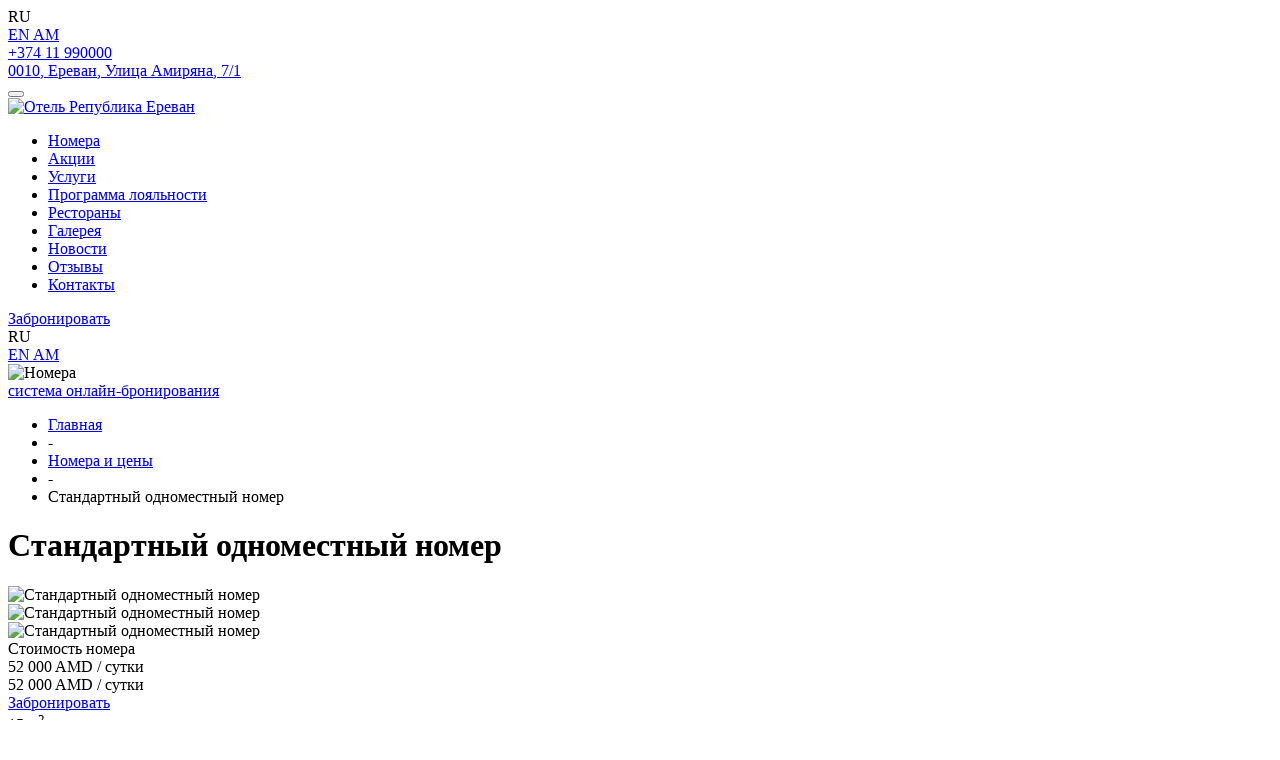

--- FILE ---
content_type: text/html; charset=UTF-8
request_url: https://www.republicahotel.am/ru/rooms/standard-single-room/
body_size: 11146
content:
<!DOCTYPE html>
<html lang="ru">

<head>
    <meta charset="utf-8">
    <meta http-equiv="X-UA-Compatible" content="IE=edge">
    <meta name=viewport content="width=device-width, initial-scale=1.0, maximum-scale=1.0, user-scalable=no">
    <meta name="format-detection" content="telephone=no">

    <title>Цена на Стандартный одноместный номер в отеле Република Ереван</title>
        <meta name="description" content="Стандартные одноместные номера расположены как на верхних, так и на нижних этажах. Некоторые номера выходят окнами на главную улицу Амиряна, а некоторые - во двор.
" />
    <link rel="apple-touch-icon" href="/apple-touch-icon-180x180.png?v=1.0.0">
    <link rel="icon" href="/icon.svg?v=1.0.0" type="image/svg+xml">
    <link rel="icon" href="/favicon.ico?v=1.0.0">
    <link rel="manifest" href="/site.webmanifest?v=1.0.0">
    <meta name="application-name" content="Отель Република Ереван">

    <!--<link rel="preconnect" href="https://ibe.tlintegration.com" crossorigin="anonymous"/>-->
    <link rel="preconnect" href="https://am-ibe.tlintegration-as.com" crossorigin="anonymous"/>
    <link rel="preconnect" href="https://ibe.tlintegration-as.com" crossorigin="anonymous"/>
    <link rel="preconnect" href="https://ibe.tlintegrationfb-as.com" crossorigin="anonymous"/>

    <link rel="preload" as="font" type="font/woff2" href="/local/templates/template3/src/fonts/opensans/OpenSans-Light.woff2"
          crossorigin="anonymous">
    <link rel="preload" as="font" type="font/woff2" href="/local/templates/template3/src/fonts/opensans/OpenSans-Regular.woff2"
          crossorigin="anonymous">

    <link rel="stylesheet" href="/local/templates/template3/public/css/style.css?t=1768853654">

    <meta name="google-site-verification" content="lk6Ap6940OFCJyV8sIIFAe9h_biqhzw9ITs0F4-KqT4" />

            <!-- start analytics -->
                <script type="text/javascript">
            !function (e, n) {
                var t = "bookingengine", o = "integration", i = e[t] = e[t] || {}, a = i[o] = i[o] || {}, r = "__cq",
                    c = "__loader", d = "getElementsByTagName";
                if (n = n || [], a[r] = a[r] ? a[r].concat(n) : n, !a[c]) {
                    a[c] = !0;
                    var l = e.document, g = l[d]("head")[0] || l[d]("body")[0];
                    !function n(i) {
                        if (0 !== i.length) {
                            var a = l.createElement("script");
                            a.type = "text/javascript", a.async = !0, a.src = "https://" + i[0] + "/integration/loader.js",
                                a.onerror = a.onload = function (n, i) {
                                    return function () {
                                        e[t] && e[t][o] && e[t][o].loaded || (g.removeChild(n), i())
                                    }
                                }(a, (function () {
                                    n(i.slice(1, i.length))
                                })), g.appendChild(a)
                        }
                    }(
                        ["am-ibe.hopenapi.com", "ibe.hopenapi.com", "ibe.behopenapi.com"])
                }
            }(window, [
                ["setContext", 'BE-INT-wizard-republicahotel-am', 'ru']
            ]);
        </script>
        <!-- end analytics -->
    
    <meta property="og:title" content="Цена на Стандартный одноместный номер в отеле Република Ереван">
<meta property="og:description" content="Стандартные одноместные номера расположены как на верхних, так и на нижних этажах. Некоторые номера выходят окнами на главную улицу Амиряна, а некоторые - во двор.
">
<meta property="og:type" content="website">
<meta property="og:site_name" content="Република Ереван">
<meta property="og:locale" content="ru">
<meta property="og:url" content="https://www.republicahotel.am:443/ru/rooms/standard-single-room/">
<meta property="og:image" content="https://www.republicahotel.am:443/upload/iblock/5a3/vig7y9npykjbnwwhk0my7rgxybvwdox7.webp">
<script type="application/ld+json">
{
"@context": "http://schema.org",
"@type": "Hotel",
"name": "Цена на Стандартный одноместный номер в отеле Република Ереван",
"description": "Стандартные одноместные номера расположены как на верхних, так и на нижних этажах. Некоторые номера выходят окнами на главную улицу Амиряна, а некоторые - во двор.
",
"image": "https://www.republicahotel.am:443/upload/iblock/5a3/vig7y9npykjbnwwhk0my7rgxybvwdox7.webp",
"logo": "https://www.republicahotel.am:443/upload/resize_cache/iblock/b7f/250_100_1/b7f505f4e471b7b524e8adc6872ead34.jpg",
"url": "https://www.republicahotel.am:443/ru/rooms/standard-single-room/",
"telephone": "+374 11 990000",
"email": "info@republicahotel.am",
"sameAs": ["//facebook.com/republicahotel/","//instagram.com/republicayerevan/"],
"priceRange": "52000-111000 AMD",
"address": {
"@type": "PostalAddress",
"addressCountry": "Армения",
"addressLocality": "Ереван",
"addressRegion": "Ереван",
"postalCode": "0010",
"streetAddress": "Улица Амиряна 7/1"
}
}
</script><link href="https://www.republicahotel.am:443/ru/rooms/standard-single-room/" rel="canonical">
    
</head>

<body class="b-page type-rooms type-detailed lang-ru">

<div class="panel -has-lang">
            <div class="panel__langs">
            <div class="lang -state-panel">
    <div class="lang__current">
        <span class="lang__text">
            RU        </span>
    </div>

    <div class="lang__list">
        
            <a href="/rooms/standard-single-room/" class="lang__item">
                <span class="lang__text">EN</span>
            </a>
        
            <a href="/am/rooms/standard-single-room/" class="lang__item">
                <span class="lang__text">AM</span>
            </a>
            </div>
</div>        </div>
                <div class="panel__social">
            <div class="social -panel">
                                                                    <a class="social__link icon -fb" href="//facebook.com/republicahotel/" target="_blank"></a>
                                                                    <a class="social__link icon -instagram" href="//instagram.com/republicayerevan/" target="_blank"></a>
                                            </div>
        </div>
        <div class="panel__info">
                    <div class="panel__transform -phone">
                <a href="tel:+37411990000"
                   class="link -as-text mx-text_border-b mx-text_nowrap">+374 11 990000</a>
            </div>
                <div class="panel__transform -address">
            <a href="/ru/contacts/"
               class="link -as-text mx-text_border-b"><span>0010</span>, <span class='mx-text_nowrap'>Ереван</span>, <span class='mx-text_nowrap'>Улица Амиряна</span>,&nbsp;<span class='mx-text_nowrap'>7/1</span></a>
        </div>
    </div>
    <div class="panel__point" data-scroll-to="html, body" data-scroll-point>
        <button class="point"></button>
    </div>
</div><header class="header -has-lang">
    <div class="header__nav">
        <div class="header__col -logo">
            <div class="logo">
                <a href="/ru/" class="logo__link">
                    <img id="logoImage" class="logo__image" alt="Отель Република Ереван">
                </a>
            </div>
        </div>
        <div class="header__col -menu">
            <div class="header__switch">
                <div class="header__switch-container">
                    <span></span>
                    <span></span>
                    <span></span>
                </div>
            </div>
            
<div class="menu">
    <ul class="menu__container">
                    <li class="menu__item -active">
                <a class="menu__link" href="/ru/rooms/">
                    Номера                </a>
            </li>
                    <li class="menu__item ">
                <a class="menu__link" href="/ru/offers/">
                    Акции                </a>
            </li>
                    <li class="menu__item ">
                <a class="menu__link" href="/ru/services/">
                    Услуги                </a>
            </li>
                    <li class="menu__item ">
                <a class="menu__link" href="/ru/loyalty-program/">
                    Программа лояльности                </a>
            </li>
                    <li class="menu__item  add-restaurants">
                <a class="menu__link" href="/ru/restaurants/">
                    Рестораны                </a>
            </li>
                    <li class="menu__item  add-gallery">
                <a class="menu__link" href="/ru/gallery/">
                    Галерея                </a>
            </li>
                    <li class="menu__item ">
                <a class="menu__link" href="/ru/news/">
                    Новости                </a>
            </li>
                    <li class="menu__item ">
                <a class="menu__link" href="/ru/reviews/">
                    Отзывы                </a>
            </li>
                    <li class="menu__item ">
                <a class="menu__link" href="/ru/contacts/">
                    Контакты                </a>
            </li>
            </ul>
</div>
        </div>
        <div class="header__col -btn">
            <a href="/ru/booking/" class="button -booking-header">Забронировать</a>
            <a href="/ru/booking/" class="button -booking-header-mobile">
                <i class="icon -tl_book"></i>
            </a>
        </div>
                    <div class="header__col -langs">
                <div class="lang -state-header">
    <div class="lang__current">
        <span class="lang__text">
            RU        </span>
    </div>

    <div class="lang__list">
        
            <a href="/rooms/standard-single-room/" class="lang__item">
                <span class="lang__text">EN</span>
            </a>
        
            <a href="/am/rooms/standard-single-room/" class="lang__item">
                <span class="lang__text">AM</span>
            </a>
            </div>
</div>            </div>
            </div>
</header>
<main class="main">
    
    
        <div class="heading">
        <div class="heading__image -rooms">
                            
                                    <picture class='picture mx-fill'><source media='(max-width: 767px)' srcset='/upload/resize_cache/iblock/f68/767_300_2/d1b0b83bcy8r1nxrlhcg4mq8g5so31uf.jpg' data-lazyload='/upload/resize_cache/iblock/f68/767_300_2/d1b0b83bcy8r1nxrlhcg4mq8g5so31uf.jpg'><source media='(max-width: 1440px)' srcset='/upload/resize_cache/iblock/f68/1440_300_2/d1b0b83bcy8r1nxrlhcg4mq8g5so31uf.jpg' data-lazyload='/upload/resize_cache/iblock/f68/1440_300_2/d1b0b83bcy8r1nxrlhcg4mq8g5so31uf.jpg'><source media='(min-width: 1441px)' srcset='/upload/resize_cache/iblock/f68/1441_300_2/d1b0b83bcy8r1nxrlhcg4mq8g5so31uf.jpg' data-lazyload='/upload/resize_cache/iblock/f68/1441_300_2/d1b0b83bcy8r1nxrlhcg4mq8g5so31uf.jpg'>
                    <img class='picture__image'
                         data-lazyload='/upload/resize_cache/iblock/f68/1441_300_2/d1b0b83bcy8r1nxrlhcg4mq8g5so31uf.jpg'
                         src='/upload/resize_cache/iblock/f68/1441_300_2/d1b0b83bcy8r1nxrlhcg4mq8g5so31uf.jpg'
                         
                         alt="Номера">
                </picture>                    <div class="mx-overlay -opacity-35 -gradient"></div>
                            
                            <div class="search-form -header -inner">
	      <div class="search-form__container" id="be-search-form">
        <!--noindex-->
        <a href="//www.travelline.pro/"
           rel="nofollow">система онлайн-бронирования</a>
        <!--/noindex-->
    </div>
    <!-- start search form 2.0 -->
      <script type="text/javascript">
      !function(e,n){
          var t="bookingengine",o="integration",i=e[t]=e[t]||{},a=i[o]=i[o]||{},r="__cq",c="__loader",d="getElementsByTagName";
          if(n=n||[],a[r]=a[r]?a[r].concat(n):n,!a[c]){a[c]=!0;var l=e.document,g=l[d]("head")[0]||l[d]("body")[0];
              !function n(i){if(0!==i.length){var a=l.createElement("script");a.type="text/javascript",a.async=!0,a.src="https://"+i[0]+"/integration/loader.js",
                  a.onerror=a.onload=function(n,i){return function(){e[t]&&e[t][o]&&e[t][o].loaded||(g.removeChild(n),i())}}(a,(function(){n(i.slice(1,i.length))})),g.appendChild(a)}}(
                  ["am-ibe.hopenapi.com", "ibe.hopenapi.com", "ibe.behopenapi.com"])}
      }(window, [
          ["setContext", 'BE-INT-wizard-republicahotel-am', 'ru'],
          ["embed", "search-form", {
              container: "be-search-form",
              oncomplete: function () {
                  $(".search-form.-header").addClass("-show");
              }
          }]
      ]);
  </script>
    <!-- end search form 2.0 -->
</div>
                    </div>
        <div class="container">
            <div class="row">
                <div class="column">
                    <div class="heading__breadcrumbs animate -transform-text-y--25px">
                        
<ul class="breadcrumbs" itemscope itemtype="http://schema.org/BreadcrumbList"><li class="breadcrumbs__item" itemprop="itemListElement" itemscope
            itemtype="http://schema.org/ListItem">
            <a class="breadcrumbs__link" itemprop="item" href="/ru/" title="Главная">
                <span itemprop="name" class="">Главная</span>
            </a>
            <meta itemprop="position" content="0"/>
        </li>
        <li class="breadcrumbs__item">
            <span class="breadcrumbs__separator "> - </span>
        </li><li class="breadcrumbs__item" itemprop="itemListElement" itemscope
            itemtype="http://schema.org/ListItem">
            <a class="breadcrumbs__link" itemprop="item" href="/ru/rooms/" title="Номера и цены">
                <span itemprop="name" class="">Номера и цены</span>
            </a>
            <meta itemprop="position" content="1"/>
        </li>
        <li class="breadcrumbs__item">
            <span class="breadcrumbs__separator "> - </span>
        </li><li class="breadcrumbs__item" itemprop="itemListElement" itemscope
            itemtype="http://schema.org/ListItem">
            <a class="breadcrumbs__link" itemprop="item" href="/ru/rooms/standard-single-room/" title="Стандартный одноместный номер">
                <meta itemprop="position" content="2"/>
            </a>
            <span itemprop="name" class="">Стандартный одноместный номер</span>
            <meta itemprop="position" content="2"/>
        </li></ul>                    </div>
                                            <h1 class="heading__title animate -transform-text-y--25px ">Стандартный одноместный номер</h1>
                                    </div>
            </div>
        </div>
    </div>

    <div class="content">
        

    <div class="container">
        <div class="content__image -detail-slider">
            

    <div class="slider -default -gutter-left-control" >
        <div class="slider__container">
                            <div class="slider__item">
                    <picture class='picture mx-fill'><source media='(max-width: 320px)' srcset='/upload/resize_cache/iblock/5a3/320_300_2/vig7y9npykjbnwwhk0my7rgxybvwdox7.webp' data-lazyload='/upload/resize_cache/iblock/5a3/320_300_2/vig7y9npykjbnwwhk0my7rgxybvwdox7.webp'><source media='(max-width: 480px)' srcset='/upload/resize_cache/iblock/5a3/480_354_2/vig7y9npykjbnwwhk0my7rgxybvwdox7.webp' data-lazyload='/upload/resize_cache/iblock/5a3/480_354_2/vig7y9npykjbnwwhk0my7rgxybvwdox7.webp'><source media='(max-width: 768px)' srcset='/upload/resize_cache/iblock/5a3/718_450_2/vig7y9npykjbnwwhk0my7rgxybvwdox7.webp' data-lazyload='/upload/resize_cache/iblock/5a3/718_450_2/vig7y9npykjbnwwhk0my7rgxybvwdox7.webp'><source media='(max-width: 1024px)' srcset='/upload/resize_cache/iblock/5a3/904_545_2/vig7y9npykjbnwwhk0my7rgxybvwdox7.webp' data-lazyload='/upload/resize_cache/iblock/5a3/904_545_2/vig7y9npykjbnwwhk0my7rgxybvwdox7.webp'><source media='(max-width: 1440px)' srcset='/upload/resize_cache/iblock/5a3/1240_700_2/vig7y9npykjbnwwhk0my7rgxybvwdox7.webp' data-lazyload='/upload/resize_cache/iblock/5a3/1240_700_2/vig7y9npykjbnwwhk0my7rgxybvwdox7.webp'><source media='(min-width: 1441px)' srcset='/upload/resize_cache/iblock/5a3/1400_700_2/vig7y9npykjbnwwhk0my7rgxybvwdox7.webp' data-lazyload='/upload/resize_cache/iblock/5a3/1400_700_2/vig7y9npykjbnwwhk0my7rgxybvwdox7.webp'>
                    <img class='picture__image'
                         data-lazyload='/upload/resize_cache/iblock/5a3/1400_700_2/vig7y9npykjbnwwhk0my7rgxybvwdox7.webp'
                         src='/upload/resize_cache/iblock/5a3/1400_700_2/vig7y9npykjbnwwhk0my7rgxybvwdox7.webp'
                         
                         alt="Стандартный одноместный номер">
                </picture>                </div>
                            <div class="slider__item">
                    <picture class='picture mx-fill'><source media='(max-width: 320px)' srcset='/upload/resize_cache/iblock/6dc/50_30_2/o5146frswlxz4weu2w2sx31o4sxyksjh.webp' data-lazyload='/upload/resize_cache/iblock/6dc/320_300_2/o5146frswlxz4weu2w2sx31o4sxyksjh.webp'><source media='(max-width: 480px)' srcset='/upload/resize_cache/iblock/6dc/50_30_2/o5146frswlxz4weu2w2sx31o4sxyksjh.webp' data-lazyload='/upload/resize_cache/iblock/6dc/480_354_2/o5146frswlxz4weu2w2sx31o4sxyksjh.webp'><source media='(max-width: 768px)' srcset='/upload/resize_cache/iblock/6dc/50_30_2/o5146frswlxz4weu2w2sx31o4sxyksjh.webp' data-lazyload='/upload/resize_cache/iblock/6dc/718_450_2/o5146frswlxz4weu2w2sx31o4sxyksjh.webp'><source media='(max-width: 1024px)' srcset='/upload/resize_cache/iblock/6dc/50_30_2/o5146frswlxz4weu2w2sx31o4sxyksjh.webp' data-lazyload='/upload/resize_cache/iblock/6dc/904_545_2/o5146frswlxz4weu2w2sx31o4sxyksjh.webp'><source media='(max-width: 1440px)' srcset='/upload/resize_cache/iblock/6dc/50_30_2/o5146frswlxz4weu2w2sx31o4sxyksjh.webp' data-lazyload='/upload/resize_cache/iblock/6dc/1240_700_2/o5146frswlxz4weu2w2sx31o4sxyksjh.webp'><source media='(min-width: 1441px)' srcset='/upload/resize_cache/iblock/6dc/50_30_2/o5146frswlxz4weu2w2sx31o4sxyksjh.webp' data-lazyload='/upload/resize_cache/iblock/6dc/1400_700_2/o5146frswlxz4weu2w2sx31o4sxyksjh.webp'>
                    <img class='picture__image'
                         data-lazyload='/upload/resize_cache/iblock/6dc/1400_700_2/o5146frswlxz4weu2w2sx31o4sxyksjh.webp'
                         src='/upload/resize_cache/iblock/6dc/50_30_2/o5146frswlxz4weu2w2sx31o4sxyksjh.webp'
                         
                         alt="Стандартный одноместный номер">
                </picture>                </div>
                            <div class="slider__item">
                    <picture class='picture mx-fill'><source media='(max-width: 320px)' srcset='/upload/resize_cache/iblock/0c2/50_30_2/1uepbrsh0t8ad8uwxe8gtyu6vp2uhjpt.webp' data-lazyload='/upload/resize_cache/iblock/0c2/320_300_2/1uepbrsh0t8ad8uwxe8gtyu6vp2uhjpt.webp'><source media='(max-width: 480px)' srcset='/upload/resize_cache/iblock/0c2/50_30_2/1uepbrsh0t8ad8uwxe8gtyu6vp2uhjpt.webp' data-lazyload='/upload/resize_cache/iblock/0c2/480_354_2/1uepbrsh0t8ad8uwxe8gtyu6vp2uhjpt.webp'><source media='(max-width: 768px)' srcset='/upload/resize_cache/iblock/0c2/50_30_2/1uepbrsh0t8ad8uwxe8gtyu6vp2uhjpt.webp' data-lazyload='/upload/resize_cache/iblock/0c2/718_450_2/1uepbrsh0t8ad8uwxe8gtyu6vp2uhjpt.webp'><source media='(max-width: 1024px)' srcset='/upload/resize_cache/iblock/0c2/50_30_2/1uepbrsh0t8ad8uwxe8gtyu6vp2uhjpt.webp' data-lazyload='/upload/resize_cache/iblock/0c2/904_545_2/1uepbrsh0t8ad8uwxe8gtyu6vp2uhjpt.webp'><source media='(max-width: 1440px)' srcset='/upload/resize_cache/iblock/0c2/50_30_2/1uepbrsh0t8ad8uwxe8gtyu6vp2uhjpt.webp' data-lazyload='/upload/resize_cache/iblock/0c2/1240_700_2/1uepbrsh0t8ad8uwxe8gtyu6vp2uhjpt.webp'><source media='(min-width: 1441px)' srcset='/upload/resize_cache/iblock/0c2/50_30_2/1uepbrsh0t8ad8uwxe8gtyu6vp2uhjpt.webp' data-lazyload='/upload/resize_cache/iblock/0c2/1400_700_2/1uepbrsh0t8ad8uwxe8gtyu6vp2uhjpt.webp'>
                    <img class='picture__image'
                         data-lazyload='/upload/resize_cache/iblock/0c2/1400_700_2/1uepbrsh0t8ad8uwxe8gtyu6vp2uhjpt.webp'
                         src='/upload/resize_cache/iblock/0c2/50_30_2/1uepbrsh0t8ad8uwxe8gtyu6vp2uhjpt.webp'
                         
                         alt="Стандартный одноместный номер">
                </picture>                </div>
                    </div>
        <div class="slider__control ">
            <div class="slider__control-line"></div>
        </div>
    </div>
        </div>
    </div>

    <div class="content__info">
        <div class="container">
            <div class="row -flex-start">
                <div class="content__order">
                    <div class="order -detail -gutter-top">
                                                    <div class="order__tabs">
                                                                    <div class="order__tab icon -site10-people -active"></div>
                                                                                                    <div class="order__tab icon -site10-people-2"></div>
                                                                                                                            </div>
                                                <div class="order__inner">
                                                            <div class="order__label">
                                    Стоимость номера                                </div>
                                <div class="order__prices">
                                    <div class="order__prices-inner ">
                                                                                    <div class="order__price">
                                                <span data-module-price-load-hotel-id="21008"
                                                      data-module-price-load-room-type="149244"
                                                      data-module-price-load-currency="AMD"
                                                      data-module-price-load-adults="1">52 000</span>
                                                AMD / сутки
                                                <span class="order__price-date"
                                                      data-module-price-load-hotel-id="21008"
                                                      data-module-price-load-room-type="149244"
                                                      data-module-price-load-adults="1"
                                                      data-module-price-load-date>
                                                </span>
                                            </div>
                                                                                                                            <div class="order__price">
                                                <span data-module-price-load-hotel-id="21008"
                                                      data-module-price-load-room-type="149244"
                                                      data-module-price-load-currency="AMD"
                                                      data-module-price-load-adults="2">52 000</span>
                                                AMD / сутки
                                                <span class="order__price-date"
                                                      data-module-price-load-hotel-id="21008"
                                                      data-module-price-load-room-type="149244"
                                                      data-module-price-load-adults="2"
                                                      data-module-price-load-date>
                                                </span>
                                            </div>
                                                                                                                    </div>
                                </div>
                                                        <div class="mx-mt_xs row -j-c-center">
                                <a href="/ru/booking/?room-type=149244"
                                   class="button -type-booking">Забронировать</a>
                            </div>
                        </div>
                    </div>
                </div>
                <div class="content__services -col-4 animate -transform-text-y--25px">
                                            <div class="content__service">
                            <i class="icon -site10-square"></i>
                            <div class="content__service-name">15 м<sup>2</sup></div>
                        </div>
                                                                <div class="content__service">
                            <i class=" icon -site10-bed"></i>
                            <div class="content__service-name">x 1</div>
                        </div>
                                                                <div class="content__service">
                            <i class="icon -site10-capacity"></i>
                            <div class="content__service-name ">Вместимость до 1 человек</div>
                        </div>
                    
                                                                        <div class="content__service">
                                <i class="icon -tl_wifi"></i>
                                <div class="content__service-name">Wi-Fi</div>
                            </div>
                                                            </div>
            </div>
        </div>
    </div>

            <section class="content__section -gutter-top mx-bg_add2 animate -transform-text-y--25px">
            <div class="container">
                <div class="row">
                    <div class="col col_12">
                        <div class="h4 mx-color_default">Оснащение номера</div>
                    </div>
                </div>
            </div>
            <div class="container">
                <div class="row">
                    <div class="col col_12">
                        <ul class="list -two-column">
                                                            <li class="mx-text_size-medium">
                                    Индивидуально управляемая климатическая система                                </li>
                                                            <li class="mx-text_size-medium">
                                    Сейф в номере                                </li>
                                                            <li class="mx-text_size-medium">
                                    Телевизор с плоским экраном                                </li>
                                                            <li class="mx-text_size-medium">
                                    Мини-холодильник /Минибар за дополнительную плату                                </li>
                                                            <li class="mx-text_size-medium">
                                    Набор для кофе /чая в номере                                </li>
                                                            <li class="mx-text_size-medium">
                                    Бутылка воды на человека в день                                </li>
                                                            <li class="mx-text_size-medium">
                                    двуспальная кровать                                </li>
                                                    </ul>
                    </div>
                </div>
            </div>
        </section>
    
    <div class="content__sections">
                    <section class="content__section animate -transform-text-y--25px">
                <div class="container">
                    <div class="grid mx-reverse_order -from-mobile">
                                                    <div class="grid__col -col-6-6-12 mx-order_2">
                                <picture class='picture '><source media='(max-width: 480px)' srcset='/upload/resize_cache/iblock/f78/50_30_2/96modu8fl7dkyt5anoux3mn7pyi3lzww.webp' data-lazyload='/upload/resize_cache/iblock/f78/450_270_2/96modu8fl7dkyt5anoux3mn7pyi3lzww.webp'><source media='(max-width: 767px)' srcset='/upload/resize_cache/iblock/f78/50_30_2/96modu8fl7dkyt5anoux3mn7pyi3lzww.webp' data-lazyload='/upload/resize_cache/iblock/f78/700_400_2/96modu8fl7dkyt5anoux3mn7pyi3lzww.webp'><source media='(max-width: 991px)' srcset='/upload/resize_cache/iblock/f78/50_30_2/96modu8fl7dkyt5anoux3mn7pyi3lzww.webp' data-lazyload='/upload/resize_cache/iblock/f78/420_310_2/96modu8fl7dkyt5anoux3mn7pyi3lzww.webp'><source media='(min-width: 992px)' srcset='/upload/resize_cache/iblock/f78/50_30_2/96modu8fl7dkyt5anoux3mn7pyi3lzww.webp' data-lazyload='/upload/resize_cache/iblock/f78/700_400_2/96modu8fl7dkyt5anoux3mn7pyi3lzww.webp'>
                    <img class='picture__image'
                         data-lazyload='/upload/resize_cache/iblock/f78/700_400_2/96modu8fl7dkyt5anoux3mn7pyi3lzww.webp'
                         src='/upload/resize_cache/iblock/f78/50_30_2/96modu8fl7dkyt5anoux3mn7pyi3lzww.webp'
                         
                         alt="Стандартный одноместный номер">
                </picture>                            </div>
                                                <div class="grid__col -col-6-6-12 mx-order_1">
                            <div class="h4 mx-mb_s mx-color_default">Описание</div>
                            <div class="ustyle">
                                <p> Стандартные одноместные номера расположены как на верхних, так и на нижних этажах. Некоторые номера выходят окнами на главную улицу Амиряна, а некоторые - во двор. </p>                            </div>
                        </div>
                    </div>
                </div>
            </section>
        
                    <section class="content__section animate -transform-text-y--25px">
                <div class="container">
                    <div class="grid mx-reverse_order -from-mobile">
                                                    <div class="grid__col -col-6-6-12 mx-order_2">
                                <picture class='picture '><source media='(max-width: 480px)' srcset='/upload/resize_cache/iblock/0c5/50_30_2/p730nm9om1wst4mojwnb8fmuvbe1tg5h.webp' data-lazyload='/upload/resize_cache/iblock/0c5/450_270_2/p730nm9om1wst4mojwnb8fmuvbe1tg5h.webp'><source media='(max-width: 767px)' srcset='/upload/resize_cache/iblock/0c5/50_30_2/p730nm9om1wst4mojwnb8fmuvbe1tg5h.webp' data-lazyload='/upload/resize_cache/iblock/0c5/700_400_2/p730nm9om1wst4mojwnb8fmuvbe1tg5h.webp'><source media='(max-width: 991px)' srcset='/upload/resize_cache/iblock/0c5/50_30_2/p730nm9om1wst4mojwnb8fmuvbe1tg5h.webp' data-lazyload='/upload/resize_cache/iblock/0c5/420_310_2/p730nm9om1wst4mojwnb8fmuvbe1tg5h.webp'><source media='(min-width: 992px)' srcset='/upload/resize_cache/iblock/0c5/50_30_2/p730nm9om1wst4mojwnb8fmuvbe1tg5h.webp' data-lazyload='/upload/resize_cache/iblock/0c5/700_400_2/p730nm9om1wst4mojwnb8fmuvbe1tg5h.webp'>
                    <img class='picture__image'
                         data-lazyload='/upload/resize_cache/iblock/0c5/700_400_2/p730nm9om1wst4mojwnb8fmuvbe1tg5h.webp'
                         src='/upload/resize_cache/iblock/0c5/50_30_2/p730nm9om1wst4mojwnb8fmuvbe1tg5h.webp'
                         
                         alt="Стандартный одноместный номер">
                </picture>                            </div>
                                                <div class="grid__col -col-6-6-12 mx-order_1">
                            <div class="h4 mx-mb_s mx-color_default">Оснащение ванной</div>
                            <ul class="list animate -transform-text-y--25px">
                                                                    <li class="mx-text_size-medium">Душевая кабина</li>
                                                                    <li class="mx-text_size-medium">Халат и тапочки</li>
                                                                    <li class="mx-text_size-medium">Туалетные принадлежности</li>
                                                                    <li class="mx-text_size-medium">Фен</li>
                                                                    <li class="mx-text_size-medium">Гигиенический душ в некоторых комнатах</li>
                                                            </ul>
                        </div>
                    </div>
                </div>
            </section>
        
            </div>

    

<div class="search-form -content">
    <div class="container">
        <div class="search-form__row">
            <div class="search-form__title">
                <div class="h3 mx-mb_none mx-color_default">
                    <span class='mx-text_bg-decor'>Бронируй сейчас</span> по&nbsp;выгодной цене                </div>
            </div>
            <div class="search-form__form">
                <!-- start search form 2.0 -->
                                <div id="be-search-form-inner" class="search-form__container"></div>
              <script type="text/javascript">
                  !function(e,n){
                      var t="bookingengine",o="integration",i=e[t]=e[t]||{},a=i[o]=i[o]||{},r="__cq",c="__loader",d="getElementsByTagName";
                      if(n=n||[],a[r]=a[r]?a[r].concat(n):n,!a[c]){a[c]=!0;var l=e.document,g=l[d]("head")[0]||l[d]("body")[0];
                          !function n(i){if(0!==i.length){var a=l.createElement("script");a.type="text/javascript",a.async=!0,a.src="https://"+i[0]+"/integration/loader.js",
                              a.onerror=a.onload=function(n,i){return function(){e[t]&&e[t][o]&&e[t][o].loaded||(g.removeChild(n),i())}}(a,(function(){n(i.slice(1,i.length))})),g.appendChild(a)}}(
                              ["am-ibe.hopenapi.com", "ibe.hopenapi.com", "ibe.behopenapi.com"])}
                  }(window, [
                      ["setContext", 'BE-INT-wizard-republicahotel-am', 'ru'],
                      ["embed", "search-form", {
                          container: "be-search-form-inner",
                          oncomplete: function () {
                              $(".search-form.-content").addClass("-show");
                          }
                      }]
                  ]);
              </script>
                <!-- end search form 2.0 -->
            </div>
        </div>
    </div>
</div>

    <div class="content__other animate -transform-text-y--25px">
        <div class="container">
            <div class="row">
                <div class="column">
                    <div class="h3 mx-text_center mx-color_default">Другие варианты размещения</div>
                </div>
            </div>
            <div class="row">
                <div class="column">
                    <div class="slider -rooms-main">
                        <div class="slider__container">
                            
                                <div class="card -type-default" >
                                    <div class="card__image">
                                        <div class="card__image-container"
                                             data-bottom-top="transform:translateY(8%) scale(1.1);"
                                             data-top="transform:translateY(-8%) scale(1.1);">
                                            <picture class='picture mx-fill'><source media='(max-width: 480px)' srcset='/upload/resize_cache/iblock/2a1/50_30_2/dvuaohb10a5qxsj8j8xm6jhuevuuvheq.webp' data-lazyload='/upload/resize_cache/iblock/2a1/440_270_2/dvuaohb10a5qxsj8j8xm6jhuevuuvheq.webp'><source media='(max-width: 767px)' srcset='/upload/resize_cache/iblock/2a1/50_30_2/dvuaohb10a5qxsj8j8xm6jhuevuuvheq.webp' data-lazyload='/upload/resize_cache/iblock/2a1/730_400_2/dvuaohb10a5qxsj8j8xm6jhuevuuvheq.webp'><source media='(max-width: 1024px)' srcset='/upload/resize_cache/iblock/2a1/50_30_2/dvuaohb10a5qxsj8j8xm6jhuevuuvheq.webp' data-lazyload='/upload/resize_cache/iblock/2a1/700_430_2/dvuaohb10a5qxsj8j8xm6jhuevuuvheq.webp'><source media='(min-width: 1025px)' srcset='/upload/resize_cache/iblock/2a1/50_30_2/dvuaohb10a5qxsj8j8xm6jhuevuuvheq.webp' data-lazyload='/upload/resize_cache/iblock/2a1/960_500_2/dvuaohb10a5qxsj8j8xm6jhuevuuvheq.webp'>
                    <img class='picture__image'
                         data-lazyload='/upload/resize_cache/iblock/2a1/960_500_2/dvuaohb10a5qxsj8j8xm6jhuevuuvheq.webp'
                         src='/upload/resize_cache/iblock/2a1/50_30_2/dvuaohb10a5qxsj8j8xm6jhuevuuvheq.webp'
                         
                         alt="Стандартный двухместный номер">
                </picture>                                        </div>
                                    </div>
                                    <div class="card__content">
                                        <div class="card__properties">
                                                                                            <div class="card__property">20 м<sup>2</sup></div>
                                                                                                                                        <div class="card__property icon -tl_bed">x&nbsp;2</div>
                                                                                                                                        <div class="card__property icon -site10-people">x 2</div>
                                                                                    </div>
                                        <div class="h4 mx-mb_none mx-color_accent">
                                            <a class="link -as-text" href="/ru/rooms/standard-double-twin-room/">Стандартный двухместный номер</a>
                                        </div>
                                                                                    <div class="mx-mt_xxs">
                                                <span class='mx-hide_mobile'>Стоимость номера</span> от <span
                                                        class="card__price" data-module-price-load-hotel-id="21008"
                                                        data-module-price-load-room-type="149246"
                                                        data-module-price-load-currency="AMD">63 000</span>
                                                <span class="card__short">AMD</span>
                                                / сутки                                            </div>
                                                                                                                            <div class="mx-mt_xxs">
                                                <p> Стандартный двухместный номер /номер Твин удобен как для одноместного, так и для двухместного размещения. В гостинице восемнадцать номеров данной категории. </p>                                            </div>
                                                                                <div class="card__row -buttons -center">
                                            <a class="button -type-booking -fix-width"
                                               href="/ru/booking/?room-type=149246">Забронировать</a>
                                            <a class="button -type-more -fix-width"
                                               href="/ru/rooms/standard-double-twin-room/">Подробнее</a>
                                        </div>
                                    </div>
                                </div>
                            
                                <div class="card -type-default" >
                                    <div class="card__image">
                                        <div class="card__image-container"
                                             data-bottom-top="transform:translateY(8%) scale(1.1);"
                                             data-top="transform:translateY(-8%) scale(1.1);">
                                            <picture class='picture mx-fill'><source media='(max-width: 480px)' srcset='/upload/resize_cache/iblock/d08/50_30_2/2a7my3xpzot9oficu7j811ofjsjggvkd.webp' data-lazyload='/upload/resize_cache/iblock/d08/440_270_2/2a7my3xpzot9oficu7j811ofjsjggvkd.webp'><source media='(max-width: 767px)' srcset='/upload/resize_cache/iblock/d08/50_30_2/2a7my3xpzot9oficu7j811ofjsjggvkd.webp' data-lazyload='/upload/resize_cache/iblock/d08/730_400_2/2a7my3xpzot9oficu7j811ofjsjggvkd.webp'><source media='(max-width: 1024px)' srcset='/upload/resize_cache/iblock/d08/50_30_2/2a7my3xpzot9oficu7j811ofjsjggvkd.webp' data-lazyload='/upload/resize_cache/iblock/d08/700_430_2/2a7my3xpzot9oficu7j811ofjsjggvkd.webp'><source media='(min-width: 1025px)' srcset='/upload/resize_cache/iblock/d08/50_30_2/2a7my3xpzot9oficu7j811ofjsjggvkd.webp' data-lazyload='/upload/resize_cache/iblock/d08/960_500_2/2a7my3xpzot9oficu7j811ofjsjggvkd.webp'>
                    <img class='picture__image'
                         data-lazyload='/upload/resize_cache/iblock/d08/960_500_2/2a7my3xpzot9oficu7j811ofjsjggvkd.webp'
                         src='/upload/resize_cache/iblock/d08/50_30_2/2a7my3xpzot9oficu7j811ofjsjggvkd.webp'
                         
                         alt="Номер Делюкс">
                </picture>                                        </div>
                                    </div>
                                    <div class="card__content">
                                        <div class="card__properties">
                                                                                            <div class="card__property">25 м<sup>2</sup></div>
                                                                                                                                        <div class="card__property icon -tl_bed">x&nbsp;2</div>
                                                                                                                                        <div class="card__property icon -site10-people">x 3</div>
                                                                                    </div>
                                        <div class="h4 mx-mb_none mx-color_accent">
                                            <a class="link -as-text" href="/ru/rooms/deluxe-double-twin/">Номер Делюкс</a>
                                        </div>
                                                                                    <div class="mx-mt_xxs">
                                                <span class='mx-hide_mobile'>Стоимость номера</span> от <span
                                                        class="card__price" data-module-price-load-hotel-id="21008"
                                                        data-module-price-load-room-type="149256"
                                                        data-module-price-load-currency="AMD">65 000</span>
                                                <span class="card__short">AMD</span>
                                                / сутки                                            </div>
                                                                                                                            <div class="mx-mt_xxs">
                                                <p> Двухместный номер /номер Твин Делюкс рассчитан на одноместное и двухместное размещение. В этой категории всего шесть номеров. </p>                                            </div>
                                                                                <div class="card__row -buttons -center">
                                            <a class="button -type-booking -fix-width"
                                               href="/ru/booking/?room-type=149256">Забронировать</a>
                                            <a class="button -type-more -fix-width"
                                               href="/ru/rooms/deluxe-double-twin/">Подробнее</a>
                                        </div>
                                    </div>
                                </div>
                            
                                <div class="card -type-default" >
                                    <div class="card__image">
                                        <div class="card__image-container"
                                             data-bottom-top="transform:translateY(8%) scale(1.1);"
                                             data-top="transform:translateY(-8%) scale(1.1);">
                                            <picture class='picture mx-fill'><source media='(max-width: 480px)' srcset='/upload/resize_cache/iblock/606/50_30_2/09w3lm5cci3ux488vvhzzoibxapaiev0.webp' data-lazyload='/upload/resize_cache/iblock/606/440_270_2/09w3lm5cci3ux488vvhzzoibxapaiev0.webp'><source media='(max-width: 767px)' srcset='/upload/resize_cache/iblock/606/50_30_2/09w3lm5cci3ux488vvhzzoibxapaiev0.webp' data-lazyload='/upload/resize_cache/iblock/606/730_400_2/09w3lm5cci3ux488vvhzzoibxapaiev0.webp'><source media='(max-width: 1024px)' srcset='/upload/resize_cache/iblock/606/50_30_2/09w3lm5cci3ux488vvhzzoibxapaiev0.webp' data-lazyload='/upload/resize_cache/iblock/606/700_430_2/09w3lm5cci3ux488vvhzzoibxapaiev0.webp'><source media='(min-width: 1025px)' srcset='/upload/resize_cache/iblock/606/50_30_2/09w3lm5cci3ux488vvhzzoibxapaiev0.webp' data-lazyload='/upload/resize_cache/iblock/606/960_500_2/09w3lm5cci3ux488vvhzzoibxapaiev0.webp'>
                    <img class='picture__image'
                         data-lazyload='/upload/resize_cache/iblock/606/960_500_2/09w3lm5cci3ux488vvhzzoibxapaiev0.webp'
                         src='/upload/resize_cache/iblock/606/50_30_2/09w3lm5cci3ux488vvhzzoibxapaiev0.webp'
                         
                         alt="Семейный четырёхместный номер">
                </picture>                                        </div>
                                    </div>
                                    <div class="card__content">
                                        <div class="card__properties">
                                                                                            <div class="card__property">33 м<sup>2</sup></div>
                                                                                                                                        <div class="card__property icon -tl_bed">x&nbsp;2</div>
                                                                                                                                        <div class="card__property icon -site10-people">x 4</div>
                                                                                    </div>
                                        <div class="h4 mx-mb_none mx-color_accent">
                                            <a class="link -as-text" href="/ru/rooms/family-quadruple-room/">Семейный четырёхместный номер</a>
                                        </div>
                                                                                    <div class="mx-mt_xxs">
                                                <span class='mx-hide_mobile'>Стоимость номера</span> от <span
                                                        class="card__price" data-module-price-load-hotel-id="21008"
                                                        data-module-price-load-room-type="149315"
                                                        data-module-price-load-currency="AMD">103 000</span>
                                                <span class="card__short">AMD</span>
                                                / сутки                                            </div>
                                                                                                                            <div class="mx-mt_xxs">
                                                <p> В четырехместном номере Делюкс могут разместиться друзья и семья до четырех человек. В этой категории всего четыре номера. </p>                                            </div>
                                                                                <div class="card__row -buttons -center">
                                            <a class="button -type-booking -fix-width"
                                               href="/ru/booking/?room-type=149315">Забронировать</a>
                                            <a class="button -type-more -fix-width"
                                               href="/ru/rooms/family-quadruple-room/">Подробнее</a>
                                        </div>
                                    </div>
                                </div>
                            
                                <div class="card -type-default" >
                                    <div class="card__image">
                                        <div class="card__image-container"
                                             data-bottom-top="transform:translateY(8%) scale(1.1);"
                                             data-top="transform:translateY(-8%) scale(1.1);">
                                            <picture class='picture mx-fill'><source media='(max-width: 480px)' srcset='/upload/resize_cache/iblock/466/50_30_2/owfbvmnjjn9yzixqagzhnfmupxk5gilp.webp' data-lazyload='/upload/resize_cache/iblock/466/440_270_2/owfbvmnjjn9yzixqagzhnfmupxk5gilp.webp'><source media='(max-width: 767px)' srcset='/upload/resize_cache/iblock/466/50_30_2/owfbvmnjjn9yzixqagzhnfmupxk5gilp.webp' data-lazyload='/upload/resize_cache/iblock/466/730_400_2/owfbvmnjjn9yzixqagzhnfmupxk5gilp.webp'><source media='(max-width: 1024px)' srcset='/upload/resize_cache/iblock/466/50_30_2/owfbvmnjjn9yzixqagzhnfmupxk5gilp.webp' data-lazyload='/upload/resize_cache/iblock/466/700_430_2/owfbvmnjjn9yzixqagzhnfmupxk5gilp.webp'><source media='(min-width: 1025px)' srcset='/upload/resize_cache/iblock/466/50_30_2/owfbvmnjjn9yzixqagzhnfmupxk5gilp.webp' data-lazyload='/upload/resize_cache/iblock/466/960_500_2/owfbvmnjjn9yzixqagzhnfmupxk5gilp.webp'>
                    <img class='picture__image'
                         data-lazyload='/upload/resize_cache/iblock/466/960_500_2/owfbvmnjjn9yzixqagzhnfmupxk5gilp.webp'
                         src='/upload/resize_cache/iblock/466/50_30_2/owfbvmnjjn9yzixqagzhnfmupxk5gilp.webp'
                         
                         alt="Представительский номер">
                </picture>                                        </div>
                                    </div>
                                    <div class="card__content">
                                        <div class="card__properties">
                                                                                            <div class="card__property">38 м<sup>2</sup></div>
                                                                                                                                        <div class="card__property icon -tl_bed">x&nbsp;1</div>
                                                                                                                                        <div class="card__property icon -site10-people">x 3</div>
                                                                                    </div>
                                        <div class="h4 mx-mb_none mx-color_accent">
                                            <a class="link -as-text" href="/ru/rooms/executive-room/">Представительский номер</a>
                                        </div>
                                                                                    <div class="mx-mt_xxs">
                                                <span class='mx-hide_mobile'>Стоимость номера</span> от <span
                                                        class="card__price" data-module-price-load-hotel-id="21008"
                                                        data-module-price-load-room-type="149319"
                                                        data-module-price-load-currency="AMD">93 000</span>
                                                <span class="card__short">AMD</span>
                                                / сутки                                            </div>
                                                                                                                            <div class="mx-mt_xxs">
                                                <p> Представительский номер - отличный выбор для гостей, которым требуется большое пространство. Из этой категории в отеле всего три номера. </p>                                            </div>
                                                                                <div class="card__row -buttons -center">
                                            <a class="button -type-booking -fix-width"
                                               href="/ru/booking/?room-type=149319">Забронировать</a>
                                            <a class="button -type-more -fix-width"
                                               href="/ru/rooms/executive-room/">Подробнее</a>
                                        </div>
                                    </div>
                                </div>
                            
                                <div class="card -type-default" >
                                    <div class="card__image">
                                        <div class="card__image-container"
                                             data-bottom-top="transform:translateY(8%) scale(1.1);"
                                             data-top="transform:translateY(-8%) scale(1.1);">
                                            <picture class='picture mx-fill'><source media='(max-width: 480px)' srcset='/upload/resize_cache/iblock/37e/50_30_2/hjckqpw1wkc1zia9qzvusakk92tqkiu8.jpg' data-lazyload='/upload/resize_cache/iblock/37e/440_270_2/hjckqpw1wkc1zia9qzvusakk92tqkiu8.jpg'><source media='(max-width: 767px)' srcset='/upload/resize_cache/iblock/37e/50_30_2/hjckqpw1wkc1zia9qzvusakk92tqkiu8.jpg' data-lazyload='/upload/resize_cache/iblock/37e/730_400_2/hjckqpw1wkc1zia9qzvusakk92tqkiu8.jpg'><source media='(max-width: 1024px)' srcset='/upload/resize_cache/iblock/37e/50_30_2/hjckqpw1wkc1zia9qzvusakk92tqkiu8.jpg' data-lazyload='/upload/resize_cache/iblock/37e/700_430_2/hjckqpw1wkc1zia9qzvusakk92tqkiu8.jpg'><source media='(min-width: 1025px)' srcset='/upload/resize_cache/iblock/37e/50_30_2/hjckqpw1wkc1zia9qzvusakk92tqkiu8.jpg' data-lazyload='/upload/resize_cache/iblock/37e/960_500_2/hjckqpw1wkc1zia9qzvusakk92tqkiu8.jpg'>
                    <img class='picture__image'
                         data-lazyload='/upload/resize_cache/iblock/37e/960_500_2/hjckqpw1wkc1zia9qzvusakk92tqkiu8.jpg'
                         src='/upload/resize_cache/iblock/37e/50_30_2/hjckqpw1wkc1zia9qzvusakk92tqkiu8.jpg'
                         
                         alt="Семейный трёхместный номер">
                </picture>                                        </div>
                                    </div>
                                    <div class="card__content">
                                        <div class="card__properties">
                                                                                            <div class="card__property">38 м<sup>2</sup></div>
                                                                                                                                        <div class="card__property icon -tl_bed">x&nbsp;4</div>
                                                                                                                                        <div class="card__property icon -site10-people">x 3</div>
                                                                                    </div>
                                        <div class="h4 mx-mb_none mx-color_accent">
                                            <a class="link -as-text" href="/ru/rooms/family-triple-room/">Семейный трёхместный номер</a>
                                        </div>
                                                                                                                            <div class="mx-mt_xxs">
                                                <p>
	 Номера с панорамными окнами и видом на внутренний двор. Просторные, оборудованные всем необходимым для комфортного отдыха семей или компаний друзей.
</p>
 <br>                                            </div>
                                                                                <div class="card__row -buttons -center">
                                            <a class="button -type-booking -fix-width"
                                               href="/ru/booking/?room-type=149312">Забронировать</a>
                                            <a class="button -type-more -fix-width"
                                               href="/ru/rooms/family-triple-room/">Подробнее</a>
                                        </div>
                                    </div>
                                </div>
                            
                                <div class="card -type-default" >
                                    <div class="card__image">
                                        <div class="card__image-container"
                                             data-bottom-top="transform:translateY(8%) scale(1.1);"
                                             data-top="transform:translateY(-8%) scale(1.1);">
                                            <picture class='picture mx-fill'><source media='(max-width: 480px)' srcset='/upload/resize_cache/iblock/63d/50_30_2/1ac00xl70kl0sbhx40d09jzvbs1ukkyi.webp' data-lazyload='/upload/resize_cache/iblock/63d/440_270_2/1ac00xl70kl0sbhx40d09jzvbs1ukkyi.webp'><source media='(max-width: 767px)' srcset='/upload/resize_cache/iblock/63d/50_30_2/1ac00xl70kl0sbhx40d09jzvbs1ukkyi.webp' data-lazyload='/upload/resize_cache/iblock/63d/730_400_2/1ac00xl70kl0sbhx40d09jzvbs1ukkyi.webp'><source media='(max-width: 1024px)' srcset='/upload/resize_cache/iblock/63d/50_30_2/1ac00xl70kl0sbhx40d09jzvbs1ukkyi.webp' data-lazyload='/upload/resize_cache/iblock/63d/700_430_2/1ac00xl70kl0sbhx40d09jzvbs1ukkyi.webp'><source media='(min-width: 1025px)' srcset='/upload/resize_cache/iblock/63d/50_30_2/1ac00xl70kl0sbhx40d09jzvbs1ukkyi.webp' data-lazyload='/upload/resize_cache/iblock/63d/960_500_2/1ac00xl70kl0sbhx40d09jzvbs1ukkyi.webp'>
                    <img class='picture__image'
                         data-lazyload='/upload/resize_cache/iblock/63d/960_500_2/1ac00xl70kl0sbhx40d09jzvbs1ukkyi.webp'
                         src='/upload/resize_cache/iblock/63d/50_30_2/1ac00xl70kl0sbhx40d09jzvbs1ukkyi.webp'
                         
                         alt="Номер &quot;Комфорт&quot; с балконом">
                </picture>                                        </div>
                                    </div>
                                    <div class="card__content">
                                        <div class="card__properties">
                                                                                            <div class="card__property">24 м<sup>2</sup></div>
                                                                                                                                        <div class="card__property icon -tl_bed">x&nbsp;1</div>
                                                                                                                                        <div class="card__property icon -site10-people">x 2</div>
                                                                                    </div>
                                        <div class="h4 mx-mb_none mx-color_accent">
                                            <a class="link -as-text" href="/ru/rooms/comfort-room-with-balcony/">Номер &quot;Комфорт&quot; с балконом</a>
                                        </div>
                                                                                    <div class="mx-mt_xxs">
                                                <span class='mx-hide_mobile'>Стоимость номера</span> от <span
                                                        class="card__price" data-module-price-load-hotel-id="21008"
                                                        data-module-price-load-room-type="149252"
                                                        data-module-price-load-currency="AMD">74 000</span>
                                                <span class="card__short">AMD</span>
                                                / сутки                                            </div>
                                                                                                                            <div class="mx-mt_xxs">
                                                <p>Порадуйте себя комфортом!</p>                                            </div>
                                                                                <div class="card__row -buttons -center">
                                            <a class="button -type-booking -fix-width"
                                               href="/ru/booking/?room-type=149252">Забронировать</a>
                                            <a class="button -type-more -fix-width"
                                               href="/ru/rooms/comfort-room-with-balcony/">Подробнее</a>
                                        </div>
                                    </div>
                                </div>
                            
                                <div class="card -type-default" >
                                    <div class="card__image">
                                        <div class="card__image-container"
                                             data-bottom-top="transform:translateY(8%) scale(1.1);"
                                             data-top="transform:translateY(-8%) scale(1.1);">
                                            <picture class='picture mx-fill'><source media='(max-width: 480px)' srcset='/upload/resize_cache/iblock/ded/50_30_2/828zh69r7iiaq8txg6705grayzmjw0zb.webp' data-lazyload='/upload/resize_cache/iblock/ded/440_270_2/828zh69r7iiaq8txg6705grayzmjw0zb.webp'><source media='(max-width: 767px)' srcset='/upload/resize_cache/iblock/ded/50_30_2/828zh69r7iiaq8txg6705grayzmjw0zb.webp' data-lazyload='/upload/resize_cache/iblock/ded/730_400_2/828zh69r7iiaq8txg6705grayzmjw0zb.webp'><source media='(max-width: 1024px)' srcset='/upload/resize_cache/iblock/ded/50_30_2/828zh69r7iiaq8txg6705grayzmjw0zb.webp' data-lazyload='/upload/resize_cache/iblock/ded/700_430_2/828zh69r7iiaq8txg6705grayzmjw0zb.webp'><source media='(min-width: 1025px)' srcset='/upload/resize_cache/iblock/ded/50_30_2/828zh69r7iiaq8txg6705grayzmjw0zb.webp' data-lazyload='/upload/resize_cache/iblock/ded/960_500_2/828zh69r7iiaq8txg6705grayzmjw0zb.webp'>
                    <img class='picture__image'
                         data-lazyload='/upload/resize_cache/iblock/ded/960_500_2/828zh69r7iiaq8txg6705grayzmjw0zb.webp'
                         src='/upload/resize_cache/iblock/ded/50_30_2/828zh69r7iiaq8txg6705grayzmjw0zb.webp'
                         
                         alt="Улучшенный номер">
                </picture>                                        </div>
                                    </div>
                                    <div class="card__content">
                                        <div class="card__properties">
                                                                                            <div class="card__property">28 м<sup>2</sup></div>
                                                                                                                                                                                    <div class="card__property icon -site10-people">x 2</div>
                                                                                    </div>
                                        <div class="h4 mx-mb_none mx-color_accent">
                                            <a class="link -as-text" href="/ru/rooms/superior-room/">Улучшенный номер</a>
                                        </div>
                                                                                    <div class="mx-mt_xxs">
                                                <span class='mx-hide_mobile'>Стоимость номера</span> от <span
                                                        class="card__price" data-module-price-load-hotel-id="21008"
                                                        data-module-price-load-room-type="149317"
                                                        data-module-price-load-currency="AMD">84 000</span>
                                                <span class="card__short">AMD</span>
                                                / сутки                                            </div>
                                                                                                                            <div class="mx-mt_xxs">
                                                <p> Улучшенные номера удобны как для одноместного, так и для двухместного размещения. Всего в этой категории всего три номера. </p>                                            </div>
                                                                                <div class="card__row -buttons -center">
                                            <a class="button -type-booking -fix-width"
                                               href="/ru/booking/?room-type=149317">Забронировать</a>
                                            <a class="button -type-more -fix-width"
                                               href="/ru/rooms/superior-room/">Подробнее</a>
                                        </div>
                                    </div>
                                </div>
                                                    </div>
                        <div class="slider__control">
                            <div class="slider__control-line"></div>
                        </div>
                    </div>
                </div>
            </div>
        </div>
    </div>

    </div>
</main>

<footer class="footer">
    <div class="container">
        <div class="footer__row">
            <div class="footer__col -copyright">
                © 2026 Отель Република Ереван.
                <div
                        class="footer__official">Официальный сайт.
                </div>
            </div>

            <div class="footer__col -legal">
                <a href="/ru/legal-information/"
                   class="link -as-text  mx-text_border-b footer__legal">Правовая информация</a>
            </div>

            <div class="footer__col -developer -few-elements">
                <img class="footer__banner-image" src="/upload/img/trip-adv-2024.png" width="100" height="151"/>
                <img class="footer__banner-image" src="/upload/img/tripadvisor_old.png" width="100" height="151"/>
            </div>

                    </div>
    </div>
</footer>

                <!-- Yandex.Metrika counter -->
        <script type="text/javascript">
            (function(m,e,t,r,i,k,a){m[i]=m[i]||function(){(m[i].a=m[i].a||[]).push(arguments)};
                m[i].l=1*new Date();
                for (var j = 0; j < document.scripts.length; j++) {if (document.scripts[j].src === r) { return; }}
                k=e.createElement(t),a=e.getElementsByTagName(t)[0],k.async=1,k.src=r,a.parentNode.insertBefore(k,a)})
            (window, document, "script", "https://mc.yandex.ru/metrika/tag.js", "ym");

            ym(85240390, "init", {
                clickmap:true,
                trackLinks:true,
                accurateTrackBounce:true,
                webvisor:true,
                ecommerce:"dataLayer"
            });
        </script>
        <noscript><div><img src="https://mc.yandex.ru/watch/85240390" style="position:absolute; left:-9999px;" alt="" /></div></noscript>
        <!-- /Yandex.Metrika counter -->
    <script data-skip-moving="true">(function(w, d, n) {var cl = "bx-core";var ht = d.documentElement;var htc = ht ? ht.className : undefined;if (htc === undefined || htc.indexOf(cl) !== -1){return;}var ua = n.userAgent;if (/(iPad;)|(iPhone;)/i.test(ua)){cl += " bx-ios";}else if (/Windows/i.test(ua)){cl += ' bx-win';}else if (/Macintosh/i.test(ua)){cl += " bx-mac";}else if (/Linux/i.test(ua) && !/Android/i.test(ua)){cl += " bx-linux";}else if (/Android/i.test(ua)){cl += " bx-android";}cl += (/(ipad|iphone|android|mobile|touch)/i.test(ua) ? " bx-touch" : " bx-no-touch");cl += w.devicePixelRatio && w.devicePixelRatio >= 2? " bx-retina": " bx-no-retina";if (/AppleWebKit/.test(ua)){cl += " bx-chrome";}else if (/Opera/.test(ua)){cl += " bx-opera";}else if (/Firefox/.test(ua)){cl += " bx-firefox";}ht.className = htc ? htc + " " + cl : cl;})(window, document, navigator);</script><link href="/bitrix/js/ui/design-tokens/dist/ui.design-tokens.min.css?171940705023463" type="text/css"  rel="stylesheet" />
<link href="/bitrix/js/socialservices/css/ss_admin.min.css?1697195046330" type="text/css"  rel="stylesheet" />

<script defer src="/local/templates/template3/public/js/lib/jquery-3.2.1.min.js"></script>
<script defer src="/local/templates/template3/public/js/min.js?v=1.0.3"></script>
<script defer src="/module-price-load/assets/public/price-autoload.js"></script>

<script>
    function initMarketing() {
        
    }
</script>
</body>

</html>
    
                
    
                
    
                

